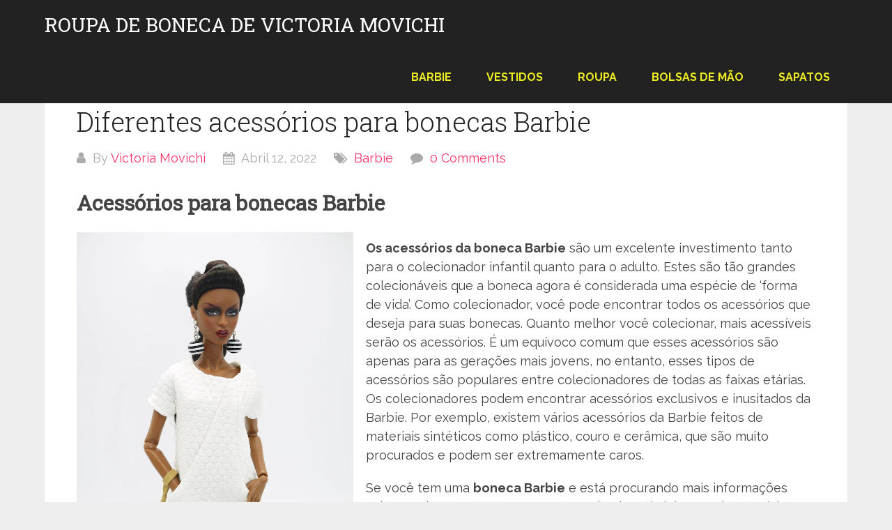

--- FILE ---
content_type: text/html; charset=UTF-8
request_url: https://pt.victoriamovichi.com/barbie/acessorios/
body_size: 18353
content:
<!DOCTYPE html>
<html lang="pt-PT" prefix="og: https://ogp.me/ns#">
<head itemscope itemtype="http://schema.org/WebSite">
	<meta charset="UTF-8">
	<meta name="viewport" content="width=device-width, initial-scale=1">
	<link rel="profile" href="https://gmpg.org/xfn/11">
	<link rel="pingback" href="https://pt.victoriamovichi.com/xmlrpc.php">
		<style>img:is([sizes="auto" i], [sizes^="auto," i]) { contain-intrinsic-size: 3000px 1500px }</style>
	
<!-- Search Engine Optimization by Rank Math PRO - https://rankmath.com/ -->
<title>Diferentes acessórios para bonecas Barbie</title>
<meta name="description" content="Acessórios para bonecas Barbie: malas e bolsas, colares, brincos, fitas de cabeça, etc. Escolher roupas e acessórios compatíveis para bonecas Barbie."/>
<meta name="robots" content="follow, index, noarchive, max-snippet:-1, max-video-preview:-1, max-image-preview:large"/>
<link rel="canonical" href="https://pt.victoriamovichi.com/barbie/acessorios/" />
<meta property="og:locale" content="pt_PT" />
<meta property="og:type" content="article" />
<meta property="og:title" content="Diferentes acessórios para bonecas Barbie" />
<meta property="og:description" content="Acessórios para bonecas Barbie: malas e bolsas, colares, brincos, fitas de cabeça, etc. Escolher roupas e acessórios compatíveis para bonecas Barbie." />
<meta property="og:url" content="https://pt.victoriamovichi.com/barbie/acessorios/" />
<meta property="og:site_name" content="Roupa de Boneca de Victoria Movichi" />
<meta property="article:section" content="Barbie" />
<meta property="og:updated_time" content="2022-06-05T20:24:13+00:00" />
<meta property="og:image" content="https://pt.victoriamovichi.com/wp-content/uploads/sites/23/Handbag2s-scaled.jpg" />
<meta property="og:image:secure_url" content="https://pt.victoriamovichi.com/wp-content/uploads/sites/23/Handbag2s-scaled.jpg" />
<meta property="og:image:width" content="1164" />
<meta property="og:image:height" content="924" />
<meta property="og:image:alt" content="doll accessories" />
<meta property="og:image:type" content="image/jpeg" />
<meta name="twitter:card" content="summary_large_image" />
<meta name="twitter:title" content="Diferentes acessórios para bonecas Barbie" />
<meta name="twitter:description" content="Acessórios para bonecas Barbie: malas e bolsas, colares, brincos, fitas de cabeça, etc. Escolher roupas e acessórios compatíveis para bonecas Barbie." />
<meta name="twitter:image" content="https://pt.victoriamovichi.com/wp-content/uploads/sites/23/Handbag2s-scaled.jpg" />
<meta name="twitter:label1" content="Written by" />
<meta name="twitter:data1" content="Victoria Movichi" />
<meta name="twitter:label2" content="Time to read" />
<meta name="twitter:data2" content="5 minutes" />
<!-- /Rank Math WordPress SEO plugin -->

<link rel='dns-prefetch' href='//fonts.googleapis.com' />
<style type="text/css" media="all">
.wpautoterms-footer{background-color:#ffffff;text-align:center;}
.wpautoterms-footer a{color:#1e1e1e;font-family:Arial, sans-serif;font-size:16px;}
.wpautoterms-footer .separator{color:#a3a3a3;font-family:Arial, sans-serif;font-size:16px;}</style>

<link rel='stylesheet' id='wp-block-library-css' href='https://pt.victoriamovichi.com/wp-includes/css/dist/block-library/style.min.css' type='text/css' media='all' />
<style id='wp-block-library-theme-inline-css' type='text/css'>
.wp-block-audio :where(figcaption){color:#555;font-size:13px;text-align:center}.is-dark-theme .wp-block-audio :where(figcaption){color:#ffffffa6}.wp-block-audio{margin:0 0 1em}.wp-block-code{border:1px solid #ccc;border-radius:4px;font-family:Menlo,Consolas,monaco,monospace;padding:.8em 1em}.wp-block-embed :where(figcaption){color:#555;font-size:13px;text-align:center}.is-dark-theme .wp-block-embed :where(figcaption){color:#ffffffa6}.wp-block-embed{margin:0 0 1em}.blocks-gallery-caption{color:#555;font-size:13px;text-align:center}.is-dark-theme .blocks-gallery-caption{color:#ffffffa6}:root :where(.wp-block-image figcaption){color:#555;font-size:13px;text-align:center}.is-dark-theme :root :where(.wp-block-image figcaption){color:#ffffffa6}.wp-block-image{margin:0 0 1em}.wp-block-pullquote{border-bottom:4px solid;border-top:4px solid;color:currentColor;margin-bottom:1.75em}.wp-block-pullquote cite,.wp-block-pullquote footer,.wp-block-pullquote__citation{color:currentColor;font-size:.8125em;font-style:normal;text-transform:uppercase}.wp-block-quote{border-left:.25em solid;margin:0 0 1.75em;padding-left:1em}.wp-block-quote cite,.wp-block-quote footer{color:currentColor;font-size:.8125em;font-style:normal;position:relative}.wp-block-quote:where(.has-text-align-right){border-left:none;border-right:.25em solid;padding-left:0;padding-right:1em}.wp-block-quote:where(.has-text-align-center){border:none;padding-left:0}.wp-block-quote.is-large,.wp-block-quote.is-style-large,.wp-block-quote:where(.is-style-plain){border:none}.wp-block-search .wp-block-search__label{font-weight:700}.wp-block-search__button{border:1px solid #ccc;padding:.375em .625em}:where(.wp-block-group.has-background){padding:1.25em 2.375em}.wp-block-separator.has-css-opacity{opacity:.4}.wp-block-separator{border:none;border-bottom:2px solid;margin-left:auto;margin-right:auto}.wp-block-separator.has-alpha-channel-opacity{opacity:1}.wp-block-separator:not(.is-style-wide):not(.is-style-dots){width:100px}.wp-block-separator.has-background:not(.is-style-dots){border-bottom:none;height:1px}.wp-block-separator.has-background:not(.is-style-wide):not(.is-style-dots){height:2px}.wp-block-table{margin:0 0 1em}.wp-block-table td,.wp-block-table th{word-break:normal}.wp-block-table :where(figcaption){color:#555;font-size:13px;text-align:center}.is-dark-theme .wp-block-table :where(figcaption){color:#ffffffa6}.wp-block-video :where(figcaption){color:#555;font-size:13px;text-align:center}.is-dark-theme .wp-block-video :where(figcaption){color:#ffffffa6}.wp-block-video{margin:0 0 1em}:root :where(.wp-block-template-part.has-background){margin-bottom:0;margin-top:0;padding:1.25em 2.375em}
</style>
<style id='classic-theme-styles-inline-css' type='text/css'>
/*! This file is auto-generated */
.wp-block-button__link{color:#fff;background-color:#32373c;border-radius:9999px;box-shadow:none;text-decoration:none;padding:calc(.667em + 2px) calc(1.333em + 2px);font-size:1.125em}.wp-block-file__button{background:#32373c;color:#fff;text-decoration:none}
</style>
<link rel='stylesheet' id='ultimate_blocks-cgb-style-css-css' href='https://pt.victoriamovichi.com/wp-content/plugins/ultimate-blocks/dist/blocks.style.build.css' type='text/css' media='all' />
<style id='global-styles-inline-css' type='text/css'>
:root{--wp--preset--aspect-ratio--square: 1;--wp--preset--aspect-ratio--4-3: 4/3;--wp--preset--aspect-ratio--3-4: 3/4;--wp--preset--aspect-ratio--3-2: 3/2;--wp--preset--aspect-ratio--2-3: 2/3;--wp--preset--aspect-ratio--16-9: 16/9;--wp--preset--aspect-ratio--9-16: 9/16;--wp--preset--color--black: #000000;--wp--preset--color--cyan-bluish-gray: #abb8c3;--wp--preset--color--white: #ffffff;--wp--preset--color--pale-pink: #f78da7;--wp--preset--color--vivid-red: #cf2e2e;--wp--preset--color--luminous-vivid-orange: #ff6900;--wp--preset--color--luminous-vivid-amber: #fcb900;--wp--preset--color--light-green-cyan: #7bdcb5;--wp--preset--color--vivid-green-cyan: #00d084;--wp--preset--color--pale-cyan-blue: #8ed1fc;--wp--preset--color--vivid-cyan-blue: #0693e3;--wp--preset--color--vivid-purple: #9b51e0;--wp--preset--gradient--vivid-cyan-blue-to-vivid-purple: linear-gradient(135deg,rgba(6,147,227,1) 0%,rgb(155,81,224) 100%);--wp--preset--gradient--light-green-cyan-to-vivid-green-cyan: linear-gradient(135deg,rgb(122,220,180) 0%,rgb(0,208,130) 100%);--wp--preset--gradient--luminous-vivid-amber-to-luminous-vivid-orange: linear-gradient(135deg,rgba(252,185,0,1) 0%,rgba(255,105,0,1) 100%);--wp--preset--gradient--luminous-vivid-orange-to-vivid-red: linear-gradient(135deg,rgba(255,105,0,1) 0%,rgb(207,46,46) 100%);--wp--preset--gradient--very-light-gray-to-cyan-bluish-gray: linear-gradient(135deg,rgb(238,238,238) 0%,rgb(169,184,195) 100%);--wp--preset--gradient--cool-to-warm-spectrum: linear-gradient(135deg,rgb(74,234,220) 0%,rgb(151,120,209) 20%,rgb(207,42,186) 40%,rgb(238,44,130) 60%,rgb(251,105,98) 80%,rgb(254,248,76) 100%);--wp--preset--gradient--blush-light-purple: linear-gradient(135deg,rgb(255,206,236) 0%,rgb(152,150,240) 100%);--wp--preset--gradient--blush-bordeaux: linear-gradient(135deg,rgb(254,205,165) 0%,rgb(254,45,45) 50%,rgb(107,0,62) 100%);--wp--preset--gradient--luminous-dusk: linear-gradient(135deg,rgb(255,203,112) 0%,rgb(199,81,192) 50%,rgb(65,88,208) 100%);--wp--preset--gradient--pale-ocean: linear-gradient(135deg,rgb(255,245,203) 0%,rgb(182,227,212) 50%,rgb(51,167,181) 100%);--wp--preset--gradient--electric-grass: linear-gradient(135deg,rgb(202,248,128) 0%,rgb(113,206,126) 100%);--wp--preset--gradient--midnight: linear-gradient(135deg,rgb(2,3,129) 0%,rgb(40,116,252) 100%);--wp--preset--font-size--small: 13px;--wp--preset--font-size--medium: 20px;--wp--preset--font-size--large: 36px;--wp--preset--font-size--x-large: 42px;--wp--preset--spacing--20: 0.44rem;--wp--preset--spacing--30: 0.67rem;--wp--preset--spacing--40: 1rem;--wp--preset--spacing--50: 1.5rem;--wp--preset--spacing--60: 2.25rem;--wp--preset--spacing--70: 3.38rem;--wp--preset--spacing--80: 5.06rem;--wp--preset--shadow--natural: 6px 6px 9px rgba(0, 0, 0, 0.2);--wp--preset--shadow--deep: 12px 12px 50px rgba(0, 0, 0, 0.4);--wp--preset--shadow--sharp: 6px 6px 0px rgba(0, 0, 0, 0.2);--wp--preset--shadow--outlined: 6px 6px 0px -3px rgba(255, 255, 255, 1), 6px 6px rgba(0, 0, 0, 1);--wp--preset--shadow--crisp: 6px 6px 0px rgba(0, 0, 0, 1);}:where(.is-layout-flex){gap: 0.5em;}:where(.is-layout-grid){gap: 0.5em;}body .is-layout-flex{display: flex;}.is-layout-flex{flex-wrap: wrap;align-items: center;}.is-layout-flex > :is(*, div){margin: 0;}body .is-layout-grid{display: grid;}.is-layout-grid > :is(*, div){margin: 0;}:where(.wp-block-columns.is-layout-flex){gap: 2em;}:where(.wp-block-columns.is-layout-grid){gap: 2em;}:where(.wp-block-post-template.is-layout-flex){gap: 1.25em;}:where(.wp-block-post-template.is-layout-grid){gap: 1.25em;}.has-black-color{color: var(--wp--preset--color--black) !important;}.has-cyan-bluish-gray-color{color: var(--wp--preset--color--cyan-bluish-gray) !important;}.has-white-color{color: var(--wp--preset--color--white) !important;}.has-pale-pink-color{color: var(--wp--preset--color--pale-pink) !important;}.has-vivid-red-color{color: var(--wp--preset--color--vivid-red) !important;}.has-luminous-vivid-orange-color{color: var(--wp--preset--color--luminous-vivid-orange) !important;}.has-luminous-vivid-amber-color{color: var(--wp--preset--color--luminous-vivid-amber) !important;}.has-light-green-cyan-color{color: var(--wp--preset--color--light-green-cyan) !important;}.has-vivid-green-cyan-color{color: var(--wp--preset--color--vivid-green-cyan) !important;}.has-pale-cyan-blue-color{color: var(--wp--preset--color--pale-cyan-blue) !important;}.has-vivid-cyan-blue-color{color: var(--wp--preset--color--vivid-cyan-blue) !important;}.has-vivid-purple-color{color: var(--wp--preset--color--vivid-purple) !important;}.has-black-background-color{background-color: var(--wp--preset--color--black) !important;}.has-cyan-bluish-gray-background-color{background-color: var(--wp--preset--color--cyan-bluish-gray) !important;}.has-white-background-color{background-color: var(--wp--preset--color--white) !important;}.has-pale-pink-background-color{background-color: var(--wp--preset--color--pale-pink) !important;}.has-vivid-red-background-color{background-color: var(--wp--preset--color--vivid-red) !important;}.has-luminous-vivid-orange-background-color{background-color: var(--wp--preset--color--luminous-vivid-orange) !important;}.has-luminous-vivid-amber-background-color{background-color: var(--wp--preset--color--luminous-vivid-amber) !important;}.has-light-green-cyan-background-color{background-color: var(--wp--preset--color--light-green-cyan) !important;}.has-vivid-green-cyan-background-color{background-color: var(--wp--preset--color--vivid-green-cyan) !important;}.has-pale-cyan-blue-background-color{background-color: var(--wp--preset--color--pale-cyan-blue) !important;}.has-vivid-cyan-blue-background-color{background-color: var(--wp--preset--color--vivid-cyan-blue) !important;}.has-vivid-purple-background-color{background-color: var(--wp--preset--color--vivid-purple) !important;}.has-black-border-color{border-color: var(--wp--preset--color--black) !important;}.has-cyan-bluish-gray-border-color{border-color: var(--wp--preset--color--cyan-bluish-gray) !important;}.has-white-border-color{border-color: var(--wp--preset--color--white) !important;}.has-pale-pink-border-color{border-color: var(--wp--preset--color--pale-pink) !important;}.has-vivid-red-border-color{border-color: var(--wp--preset--color--vivid-red) !important;}.has-luminous-vivid-orange-border-color{border-color: var(--wp--preset--color--luminous-vivid-orange) !important;}.has-luminous-vivid-amber-border-color{border-color: var(--wp--preset--color--luminous-vivid-amber) !important;}.has-light-green-cyan-border-color{border-color: var(--wp--preset--color--light-green-cyan) !important;}.has-vivid-green-cyan-border-color{border-color: var(--wp--preset--color--vivid-green-cyan) !important;}.has-pale-cyan-blue-border-color{border-color: var(--wp--preset--color--pale-cyan-blue) !important;}.has-vivid-cyan-blue-border-color{border-color: var(--wp--preset--color--vivid-cyan-blue) !important;}.has-vivid-purple-border-color{border-color: var(--wp--preset--color--vivid-purple) !important;}.has-vivid-cyan-blue-to-vivid-purple-gradient-background{background: var(--wp--preset--gradient--vivid-cyan-blue-to-vivid-purple) !important;}.has-light-green-cyan-to-vivid-green-cyan-gradient-background{background: var(--wp--preset--gradient--light-green-cyan-to-vivid-green-cyan) !important;}.has-luminous-vivid-amber-to-luminous-vivid-orange-gradient-background{background: var(--wp--preset--gradient--luminous-vivid-amber-to-luminous-vivid-orange) !important;}.has-luminous-vivid-orange-to-vivid-red-gradient-background{background: var(--wp--preset--gradient--luminous-vivid-orange-to-vivid-red) !important;}.has-very-light-gray-to-cyan-bluish-gray-gradient-background{background: var(--wp--preset--gradient--very-light-gray-to-cyan-bluish-gray) !important;}.has-cool-to-warm-spectrum-gradient-background{background: var(--wp--preset--gradient--cool-to-warm-spectrum) !important;}.has-blush-light-purple-gradient-background{background: var(--wp--preset--gradient--blush-light-purple) !important;}.has-blush-bordeaux-gradient-background{background: var(--wp--preset--gradient--blush-bordeaux) !important;}.has-luminous-dusk-gradient-background{background: var(--wp--preset--gradient--luminous-dusk) !important;}.has-pale-ocean-gradient-background{background: var(--wp--preset--gradient--pale-ocean) !important;}.has-electric-grass-gradient-background{background: var(--wp--preset--gradient--electric-grass) !important;}.has-midnight-gradient-background{background: var(--wp--preset--gradient--midnight) !important;}.has-small-font-size{font-size: var(--wp--preset--font-size--small) !important;}.has-medium-font-size{font-size: var(--wp--preset--font-size--medium) !important;}.has-large-font-size{font-size: var(--wp--preset--font-size--large) !important;}.has-x-large-font-size{font-size: var(--wp--preset--font-size--x-large) !important;}
:where(.wp-block-post-template.is-layout-flex){gap: 1.25em;}:where(.wp-block-post-template.is-layout-grid){gap: 1.25em;}
:where(.wp-block-columns.is-layout-flex){gap: 2em;}:where(.wp-block-columns.is-layout-grid){gap: 2em;}
:root :where(.wp-block-pullquote){font-size: 1.5em;line-height: 1.6;}
</style>
<link rel='stylesheet' id='wpautoterms_css-css' href='https://pt.victoriamovichi.com/wp-content/plugins/auto-terms-of-service-and-privacy-policy/css/wpautoterms.css' type='text/css' media='all' />
<link rel='stylesheet' id='ub-extension-style-css-css' href='https://pt.victoriamovichi.com/wp-content/plugins/ultimate-blocks/src/extensions/style.css' type='text/css' media='all' />
<link rel='stylesheet' id='cookie-law-info-css' href='https://pt.victoriamovichi.com/wp-content/plugins/cookie-law-info/legacy/public/css/cookie-law-info-public.css' type='text/css' media='all' />
<link rel='stylesheet' id='cookie-law-info-gdpr-css' href='https://pt.victoriamovichi.com/wp-content/plugins/cookie-law-info/legacy/public/css/cookie-law-info-gdpr.css' type='text/css' media='all' />
<link rel='stylesheet' id='awesome-color-palettes-style-css' href='https://pt.victoriamovichi.com/wp-content/plugins/awesome-color-palettes/awesome-color-palettes.css' type='text/css' media='all' />
<link rel='stylesheet' id='schema-lite-style-css' href='https://pt.victoriamovichi.com/wp-content/themes/schema-lite/style.css' type='text/css' media='all' />
<style id='schema-lite-style-inline-css' type='text/css'>

		#site-header, #navigation.mobile-menu-wrapper { background-image: url(''); }
		.primary-navigation #navigation li:hover > a, #tabber .inside li .meta b,footer .widget li a:hover,.fn a,.reply a,#tabber .inside li div.info .entry-title a:hover, #navigation ul ul a:hover,.single_post a:not(.wp-block-button__link), a:hover, .sidebar.c-4-12 .textwidget a, #site-footer .textwidget a, #commentform a, #tabber .inside li a, .copyrights a:hover, a, .sidebar.c-4-12 a:hover, .top a:hover, footer .tagcloud a:hover, .title a, .related-posts .post:hover .title { color: #ff3266; }

		#navigation ul li.current-menu-item a { color: #ff3266!important; }

		.nav-previous a:hover, .nav-next a:hover, #commentform input#submit, #searchform input[type='submit'], .home_menu_item, .currenttext, .pagination a:hover, .mts-subscribe input[type='submit'], .pagination .current, .woocommerce nav.woocommerce-pagination ul li a:focus, .woocommerce nav.woocommerce-pagination ul li a:hover, .woocommerce nav.woocommerce-pagination ul li span.current, .woocommerce-product-search input[type='submit'], .woocommerce a.button, .woocommerce-page a.button, .woocommerce button.button, .woocommerce-page button.button, .woocommerce input.button, .woocommerce-page input.button, .woocommerce #respond input#submit, .woocommerce-page #respond input#submit, .woocommerce #content input.button, .woocommerce-page #content input.button, .featured-thumbnail .latestPost-review-wrapper.wp-review-show-total, .tagcloud a, .woocommerce nav.woocommerce-pagination ul li span.current, .woocommerce-page nav.woocommerce-pagination ul li span.current, .woocommerce #content nav.woocommerce-pagination ul li span.current, .woocommerce-page #content nav.woocommerce-pagination ul li span.current, .woocommerce nav.woocommerce-pagination ul li a:hover, .woocommerce-page nav.woocommerce-pagination ul li a:hover, .woocommerce #content nav.woocommerce-pagination ul li a:hover, .woocommerce-page #content nav.woocommerce-pagination ul li a:hover, #searchform input[type='submit'], .woocommerce-product-search input[type='submit'] { background-color: #ff3266; }

		.woocommerce nav.woocommerce-pagination ul li span.current, .woocommerce-page nav.woocommerce-pagination ul li span.current, .woocommerce #content nav.woocommerce-pagination ul li span.current, .woocommerce-page #content nav.woocommerce-pagination ul li span.current, .woocommerce nav.woocommerce-pagination ul li a:hover, .woocommerce-page nav.woocommerce-pagination ul li a:hover, .woocommerce #content nav.woocommerce-pagination ul li a:hover, .woocommerce-page #content nav.woocommerce-pagination ul li a:hover, .woocommerce nav.woocommerce-pagination ul li a:focus, .woocommerce-page nav.woocommerce-pagination ul li a:focus, .woocommerce #content nav.woocommerce-pagination ul li a:focus, .woocommerce-page #content nav.woocommerce-pagination ul li a:focus, .pagination .current, .tagcloud a { border-color: #ff3266; }
		.corner { border-color: transparent transparent #ff3266 transparent;}

		footer, #commentform input#submit:hover, .featured-thumbnail .latestPost-review-wrapper { background-color: #261916; }
			
</style>
<link rel='stylesheet' id='schema-lite-fonts-css' href='https://fonts.googleapis.com/css?family=Roboto%20Slab%3A300%2C400%7CRaleway%3A400%2C500%2C700&#038;subset=latin-ext' type='text/css' media='all' />
<script type="text/javascript" src="https://pt.victoriamovichi.com/wp-includes/js/jquery/jquery.min.js" id="jquery-core-js"></script>
<script type="text/javascript" src="https://pt.victoriamovichi.com/wp-includes/js/jquery/jquery-migrate.min.js" id="jquery-migrate-js"></script>
<script type="text/javascript" src="https://pt.victoriamovichi.com/wp-includes/js/dist/dom-ready.min.js" id="wp-dom-ready-js"></script>
<script type="text/javascript" src="https://pt.victoriamovichi.com/wp-content/plugins/auto-terms-of-service-and-privacy-policy/js/base.js" id="wpautoterms_base-js"></script>
<script type="text/javascript" id="cookie-law-info-js-extra">
/* <![CDATA[ */
var Cli_Data = {"nn_cookie_ids":[],"cookielist":[],"non_necessary_cookies":[],"ccpaEnabled":"1","ccpaRegionBased":"","ccpaBarEnabled":"1","strictlyEnabled":["necessary","obligatoire"],"ccpaType":"ccpa_gdpr","js_blocking":"","custom_integration":"","triggerDomRefresh":"","secure_cookies":""};
var cli_cookiebar_settings = {"animate_speed_hide":"500","animate_speed_show":"500","background":"#FFF","border":"#b1a6a6c2","border_on":"","button_1_button_colour":"#000","button_1_button_hover":"#000000","button_1_link_colour":"#fff","button_1_as_button":"1","button_1_new_win":"","button_2_button_colour":"#333","button_2_button_hover":"#292929","button_2_link_colour":"#444","button_2_as_button":"","button_2_hidebar":"1","button_3_button_colour":"#000","button_3_button_hover":"#000000","button_3_link_colour":"#fff","button_3_as_button":"1","button_3_new_win":"","button_4_button_colour":"#000","button_4_button_hover":"#000000","button_4_link_colour":"#fff","button_4_as_button":"1","button_7_button_colour":"#61a229","button_7_button_hover":"#4e8221","button_7_link_colour":"#fff","button_7_as_button":"1","button_7_new_win":"","font_family":"inherit","header_fix":"","notify_animate_hide":"1","notify_animate_show":"","notify_div_id":"#cookie-law-info-bar","notify_position_horizontal":"right","notify_position_vertical":"bottom","scroll_close":"","scroll_close_reload":"","accept_close_reload":"","reject_close_reload":"","showagain_tab":"1","showagain_background":"#fff","showagain_border":"#000","showagain_div_id":"#cookie-law-info-again","showagain_x_position":"100px","text":"#000","show_once_yn":"","show_once":"10000","logging_on":"","as_popup":"","popup_overlay":"1","bar_heading_text":"","cookie_bar_as":"banner","popup_showagain_position":"bottom-right","widget_position":"left"};
var log_object = {"ajax_url":"https:\/\/pt.victoriamovichi.com\/wp-admin\/admin-ajax.php"};
/* ]]> */
</script>
<script type="text/javascript" src="https://pt.victoriamovichi.com/wp-content/plugins/cookie-law-info/legacy/public/js/cookie-law-info-public.js" id="cookie-law-info-js"></script>
<script type="text/javascript" id="cookie-law-info-ccpa-js-extra">
/* <![CDATA[ */
var ccpa_data = {"opt_out_prompt":"Do you really wish to opt out?","opt_out_confirm":"Confirmar","opt_out_cancel":"Cancelar"};
/* ]]> */
</script>
<script type="text/javascript" src="https://pt.victoriamovichi.com/wp-content/plugins/cookie-law-info/legacy/admin/modules/ccpa/assets/js/cookie-law-info-ccpa.js" id="cookie-law-info-ccpa-js"></script>
<script type="text/javascript" src="https://pt.victoriamovichi.com/wp-content/themes/schema-lite/js/customscripts.js" id="schema-lite-customscripts-js"></script>
<style>.pseudo-clearfy-link { color: #008acf; cursor: pointer;}.pseudo-clearfy-link:hover { text-decoration: none;}</style><!-- Global site tag (gtag.js) - Google Analytics -->
<script async src="https://www.googletagmanager.com/gtag/js?id=UA-130038985-1"></script>
<script>
  window.dataLayer = window.dataLayer || [];
  function gtag(){dataLayer.push(arguments);}
  gtag('js', new Date());

  gtag('config', 'UA-130038985-1');
</script>
<style id="wpremark-styles">.wpremark{position:relative;display:flex;border:none}.wpremark p{margin:.75em 0}.wpremark p:first-child{margin-top:0}.wpremark p:last-child{margin-bottom:0}.wpremark .wpremark-body{width:100%;max-width:100%;align-self:center}.wpremark .wpremark-icon svg,.wpremark .wpremark-icon img{display:block;max-width:100%;max-height:100%}</style>		<style type="text/css">
					.site-title a,
			.site-description, #navigation a {
				color: #eeee22;
			}
				</style>
		<link rel="icon" href="https://pt.victoriamovichi.com/wp-content/uploads/sites/23/2019/02/dress-60x60.png" sizes="32x32" />
<link rel="icon" href="https://pt.victoriamovichi.com/wp-content/uploads/sites/23/2019/02/dress.png" sizes="192x192" />
<link rel="apple-touch-icon" href="https://pt.victoriamovichi.com/wp-content/uploads/sites/23/2019/02/dress.png" />
<meta name="msapplication-TileImage" content="https://pt.victoriamovichi.com/wp-content/uploads/sites/23/2019/02/dress.png" />
		<style type="text/css" id="wp-custom-css">
			body,html{font-size:18px;line-height:1.5;font-weight:400}
html{overflow-x:hidden}
h1{font-size:36px}
h2{font-size:30px}
h3{font-size:24px}
h4{font-size:22px}
h5{font-size:20px}
h6{font-size:19px}
#page{padding-top:0px}
.article{padding-top:0px}

.lang-item {
  display: inline;
}		</style>
		</head>

<body class="wp-singular post-template-default single single-post postid-522 single-format-standard wp-embed-responsive wp-theme-schema-lite boxed nosidebar metaslider-plugin" itemscope itemtype="http://schema.org/WebPage">
	<div class="main-container">
		<a class="skip-link screen-reader-text" href="#content">Skip to content</a>
					<div class="top-navigation">
				<div class="container clear">
					<nav id="navigation" class="top-navigation" role="navigation" itemscope itemtype="http://schema.org/SiteNavigationElement">
											</nav><!-- #site-navigation -->
				</div>
			</div>
			<header id="site-header" role="banner" itemscope itemtype="http://schema.org/WPHeader">
									<div class="container clear">
						<div class="site-branding">
																								<h2 id="logo" class="site-title" itemprop="headline">
										<a href="https://pt.victoriamovichi.com">Roupa de Boneca de Victoria Movichi</a>
									</h2><!-- END #logo -->
																					</div><!-- .site-branding -->

						<div class="primary-navigation" itemscope itemtype="http://schema.org/SiteNavigationElement">
							<a href="#" id="pull" class="toggle-mobile-menu">Menu</a>
							<nav id="navigation" class="primary-navigation mobile-menu-wrapper" role="navigation">
								<ul id="menu-etsy" class="menu clearfix"><li id="menu-item-4245" class="menu-item menu-item-type-taxonomy menu-item-object-category current-post-ancestor current-menu-parent current-post-parent menu-item-4245"><a href="https://pt.victoriamovichi.com/barbie/">Barbie</a></li>
<li id="menu-item-4247" class="menu-item menu-item-type-taxonomy menu-item-object-category menu-item-4247"><a href="https://pt.victoriamovichi.com/vestidos/">Vestidos</a></li>
<li id="menu-item-4249" class="menu-item menu-item-type-taxonomy menu-item-object-category menu-item-4249"><a href="https://pt.victoriamovichi.com/roupa/">Roupa</a></li>
<li id="menu-item-4248" class="menu-item menu-item-type-taxonomy menu-item-object-category menu-item-4248"><a href="https://pt.victoriamovichi.com/bolsas-de-mao/">Bolsas de mão</a></li>
<li id="menu-item-4250" class="menu-item menu-item-type-taxonomy menu-item-object-category menu-item-4250"><a href="https://pt.victoriamovichi.com/sapatos/">Sapatos</a></li>
</ul>							</nav><!-- #site-navigation -->
						</div>
					</div>
								</header><!-- #masthead -->
			
<div id="page" class="single clear">
	<div class="content">
		<article class="article">
									<div id="post-522" class="post post-522 type-post status-publish format-standard has-post-thumbnail hentry category-barbie">
							<div class="single_post">

								
																	<header>
																					<h1 class="title single-title">Diferentes acessórios para bonecas Barbie</h1>
																															<div class="post-info">
												<span class="theauthor"><i class="schema-lite-icon icon-user"></i> By <a href="https://pt.victoriamovichi.com/author/victoriamovichi/" title="Artigos de Victoria Movichi" rel="author">Victoria Movichi</a></span>
												<span class="posted-on entry-date date updated"><i class="schema-lite-icon icon-calendar"></i> Abril 12, 2022</span>
												<span class="featured-cat"><i class="schema-lite-icon icon-tags"></i> <a href="https://pt.victoriamovichi.com/barbie/" rel="category tag">Barbie</a></span>
												<span class="thecomment"><i class="schema-lite-icon icon-comment"></i> <a href="https://pt.victoriamovichi.com/barbie/acessorios/#respond">0 Comments</a></span>
											</div>
																			</header>
								
								<!-- Start Content -->
								<div id="content" class="post-single-content box mark-links">
									
<h2 class="wp-block-heading"><strong>Acessórios para bonecas Barbie</strong></h2>


<div class="wp-block-image">
<figure class="alignleft is-resized"><img fetchpriority="high" decoding="async" src="https://i.etsystatic.com/18633502/r/il/27587b/2168894869/il_794xN.2168894869_lezg.jpg" alt="acessórios de boneca" width="397" height="530"/></figure></div>


<p><strong>Os acessórios da boneca Barbie</strong> são um excelente investimento tanto para o colecionador infantil quanto para o adulto. Estes são tão grandes colecionáveis ​​que a boneca agora é considerada uma espécie de &#8216;forma de vida&#8217;. Como colecionador, você pode encontrar todos os acessórios que deseja para suas bonecas. Quanto melhor você colecionar, mais acessíveis serão os acessórios. É um equívoco comum que esses acessórios são apenas para as gerações mais jovens, no entanto, esses tipos de acessórios são populares entre colecionadores de todas as faixas etárias. Os colecionadores podem encontrar acessórios exclusivos e inusitados da Barbie. Por exemplo, existem vários acessórios da Barbie feitos de materiais sintéticos como plástico, couro e cerâmica, que são muito procurados e podem ser extremamente caros.</p>



<p>Se você tem uma <strong>boneca Barbie</strong> e está procurando mais informações sobre quais <em>acessórios</em> comprar para ela, descobrirá que existem vários itens que ela pode usar em seu quarto e muito mais. Ela pode usar quase qualquer coisa, desde que seja da coleção Barbie e você encontre os acessórios que se encaixam nessa coleção. Ela pode estar vestindo algo e isso não significa que você vai parecer ridículo ou como se estivesse tirando sarro dela.</p>



<p><strong>As bonecas Barbie</strong> tornaram-se um brinquedo muito famoso e <strong>acessórios</strong> para apoiá-las. E enquanto a caixa da Barbie está pronta para ser aberta a qualquer momento, seus acessórios são os que podem ser usados ​​durante a brincadeira. Se você quiser dar um visual diferente à sua boneca, você pode colocar acessórios diferentes para se adequar a ela.</p>



<h2 class="wp-block-heading">Bolsas de bonecas Barbie</h2>



<p>A <strong>bolsa</strong> é outro acessório que faz sucesso entre as meninas e principalmente as mais novas. Se você está planejando comprar a bolsa, lembre-se de que ela deve ser feita de couro e não de plástico. As sacolas plásticas só atrairão os olhos dos outros e também farão com que ela pareça desleixada.</p>



<figure class="wp-block-embed aligncenter is-type-video is-provider-youtube wp-block-embed-youtube wp-embed-aspect-16-9 wp-has-aspect-ratio"><div class="wp-block-embed__wrapper">
<iframe title="LEATHER HANDBAG for BARBIE DOLL?" width="678" height="381" src="https://www.youtube.com/embed/oyqvKHjcDbk?feature=oembed" frameborder="0" allow="accelerometer; autoplay; clipboard-write; encrypted-media; gyroscope; picture-in-picture" allowfullscreen></iframe>
</div></figure>



<p>Ao escolher a bolsa, você pode escolher entre uma bolsa de mão e uma bolsa grande. A bolsa clutch é ideal para a sua Barbie quando ela não está muito ocupada brincando com as bonecas.</p>



<p>Se você decidiu comprar uma <em>bolsa para sua Barbie</em> , não se apresse. Há muitas bolsas disponíveis que combinam com ela. Mas se você planeja comprar uma bolsa para ela imediatamente, pode optar por uma bolsa personalizada. Apenas certifique-se de escolher uma bolsa que combine com a cor da sua pele. A bolsa certa também a deixará mais bonita e sofisticada.</p>


<div class="wp-block-image">
<figure class="aligncenter is-resized"><img decoding="async" src="https://i.etsystatic.com/18633502/r/il/3b1db3/2119857168/il_1588xN.2119857168_jahr.jpg" alt="bolsa de boneca" width="397" height="265"/></figure></div>


<p>No entanto, se você precisar de uma bolsa que caiba na sua Barbie sem deixá-la elegante, você pode optar pela bolsa grande. Apenas certifique-se de ir para uma bolsa que seja grande o suficiente para carregar todas as coisas que você precisa para o dia. Caso contrário, você acabaria com uma pequena bolsa que não fará sua Barbie parecer uma fashionista.</p>



<h2 class="wp-block-heading">Faixas da boneca Barbie</h2>



<figure class="wp-block-embed aligncenter is-type-video is-provider-youtube wp-block-embed-youtube wp-embed-aspect-16-9 wp-has-aspect-ratio"><div class="wp-block-embed__wrapper">
<iframe loading="lazy" title="FABRIC FLOWER HEADBAND - Fashion Trends for Barbie and Fashion Royalty dolls" width="678" height="381" src="https://www.youtube.com/embed/SE23zo9wXUk?feature=oembed" frameborder="0" allow="accelerometer; autoplay; clipboard-write; encrypted-media; gyroscope; picture-in-picture" allowfullscreen></iframe>
</div></figure>



<p><strong>As bandanas</strong> também são um ótimo acessório para a Barbie. Ela pode usar um sobre o cabelo ou apenas usar um que tenha algumas contas nele. Alguns itens que são bons de se obter são miçangas em cores contrastantes. As miçangas são muito femininas, mas ainda são femininas e bonitas quando usadas em cima do cabelo.</p>



<p>Existem tiaras que podem ser tingidas e desenhadas para a menina escolher. Alguns deles também têm <em>desenhos feitos especificamente para a Barbie</em> . Para uma noiva que quer se parecer com seu amor, uma faixa branca é perfeita.</p>


<div class="wp-block-image">
<figure class="aligncenter is-resized"><a href="https://translate.google.com/website?sl=auto&amp;tl=pt&amp;hl=en&amp;client=webapp&amp;u=https://www.etsy.com/listing/757729240/" target="_blank" rel="noreferrer noopener"><img loading="lazy" decoding="async" src="https://i.etsystatic.com/18633502/r/il/4a58ba/2157803238/il_1588xN.2157803238_3wg6.jpg" alt="faixa de boneca" width="397" height="315"/></a></figure></div>


<p>Diferentes estilos de bandanas foram lançados pelos vários fabricantes, por isso é importante verificar o que vai caber na sua boneca Barbie. Uma opção popular seria uma faixa de cabeça trançada de tule branco com uma sobreposição de tule branco. Isso parece uma peruca rosa clássica. Você também pode obter headbands que vêm em cores diferentes.</p>



<h2 class="wp-block-heading">Brincos de boneca Barbie</h2>



<figure class="wp-block-embed aligncenter is-type-video is-provider-youtube wp-block-embed-youtube wp-embed-aspect-16-9 wp-has-aspect-ratio"><div class="wp-block-embed__wrapper">
<iframe loading="lazy" title="ROUNDED EARRINGS for DOLLS - jewelry doll accessories" width="678" height="381" src="https://www.youtube.com/embed/bSBumAXoTW0?feature=oembed" frameborder="0" allow="accelerometer; autoplay; clipboard-write; encrypted-media; gyroscope; picture-in-picture" allowfullscreen></iframe>
</div></figure>



<p>Embora a caixa da Barbie não tenha indicado isso, os brincos fazem parte de seus acessórios. Por isso, escolha o tipo que melhor se adapta à sua personalidade. Eles podem fazer sua boneca parecer elegante ou casual, formal ou informal.</p>


<div class="wp-block-image">
<figure class="aligncenter is-resized"><img loading="lazy" decoding="async" src="https://i.etsystatic.com/18633502/r/il/8a3dc8/2168898051/il_1588xN.2168898051_pdi3.jpg" alt="brincos de boneca" width="397" height="315"/></figure></div>


<p>Não importa que tipo de <em>brincos você compre para sua Barbie</em> , nunca vai ficar tão bom quanto sua imaginação. Se você decidir fazer você mesmo ou ficar online, existem algumas ótimas ideias que você pode seguir para criar sua própria ideia de presente.</p>



<p>Os brincos para bonecas Barbie são algo que todos os colecionadores adorariam ter. Eles são divertidos e úteis.</p>



<h2 class="wp-block-heading">colares de bonecas barbie</h2>



<p>Ao contrário das joias na caixa, o acessório mais comprado é o <strong>colar</strong> . Se você comprar uma pulseira, ela só virá na cor lisa. Mas, se você comprar um colar, poderá obter qualquer tipo de estilo e forma. E você ainda pode usá-lo como bolsa clutch. Mas se você escolher um colar de metal simples, certamente receberá elogios.</p>


<div class="wp-block-image">
<figure class="alignleft is-resized"><img loading="lazy" decoding="async" src="https://i.etsystatic.com/18633502/r/il/33a977/2121469392/il_794xN.2121469392_qcm9.jpg" alt="colar de boneca" width="397" height="265"/></figure></div>


<blockquote class="wp-block-quote is-layout-flow wp-block-quote-is-layout-flow"><p><em>Colares podem realmente trazer o melhor de uma boneca Barbie</em> .</p></blockquote>



<p>Existem muitos tipos diferentes de colares, bem como diferentes comprimentos e designs. Existem também tipos de colares que vêm com miçangas, e também existem aqueles que têm desenhos feitos especificamente para a Barbie. Você pode obter acessórios bem simples para a sua Barbie, mas se você realmente quer vesti-la, é importante conseguir algo mais glamouroso.</p>



<p>Uma das melhores maneiras de vestir sua Barbie é encontrar um colar combinando. Um colar combinando permitirá que você combine seu colar com sua bolsa ou joias. Isso pode realmente ajudar a deixar sua Barbie ainda mais bonita e rica.</p>



<p>Com um <strong>bom colar estilo Barbie</strong> e os acessórios certos, você pode realmente melhorar sua Barbie e torná-la mais atraente. Tudo que você precisa é lembrar que você não pode ter muitos acessórios para sua boneca Barbie.</p>



<h2 class="wp-block-heading">Pulseiras da boneca Barbie</h2>


<div class="wp-block-image">
<figure class="alignright is-resized"><img loading="lazy" decoding="async" src="https://i.etsystatic.com/18633502/r/il/e7745c/2121437778/il_794xN.2121437778_5cnj.jpg" alt="pulseira de boneca" width="397" height="265"/></figure></div>


<p>Uma <strong>pulseira</strong> é outro acessório que é vendido separadamente da Barbie. Portanto, se você optar por uma pulseira, certifique-se de que ela tenha um design elegante e se encaixe na personalidade da Barbie. Caso contrário, se você optar pelos outros acessórios, parecerá bobo.</p>



<p>Desta forma, você pode facilmente escolher a <em>pulseira que melhor se adapta à sua Barbie</em> . É apenas importante que você procure um que complemente sua personalidade. Isso ajudará você a criar um novo visual para sua boneca Barbie.</p>



<p>Você também pode considerar a pulseira como um dos <strong>acessórios para sua Barbie</strong> . Ela tem duas pulseiras. Uma é uma pulseira normal e a outra é uma pulseira menor. Se você planeja comprar as duas pulseiras, certifique-se de comprar aquela que se adapte ao formato do corpo dela. Você pode escolher a pulseira normal se quiser comprar apenas um item. Nesse caso, não importa qual seja o outro acessório, porque ela ficará bonita e você pode adicionar um colar combinando para completar o visual.</p>



<h2 class="wp-block-heading">Conclusão</h2>



<p>Lembre-se de que, se você comprar <strong>acessórios para a Barbie</strong> , poderá encontrar quase tudo o que possa imaginar que possa vestir sua Barbie.</p>



<p>Lembre-se de que sua Barbie é uma boneca que precisa ter uma boa aparência. Ela precisa estar bem vestida para ficar tão bonita quanto possível.</p>



<p><a href="https://www.etsy.com/shop/dollsclothing?section_id%3D27696667" target="_blank" rel="noreferrer noopener">Onde comprar acessórios para bonecas Barbie</a></p>
								</div><!-- End Content -->

																	<!-- Start Author Box -->
									<div class="postauthor">
										<h4>About Author</h4>
										<img alt='' src='https://secure.gravatar.com/avatar/17a9e8c6b1bdb232c5b865661dc1e332ffae8e188e1c4e82388b552cdae5a725?s=100&#038;d=mm&#038;r=g' srcset='https://secure.gravatar.com/avatar/17a9e8c6b1bdb232c5b865661dc1e332ffae8e188e1c4e82388b552cdae5a725?s=200&#038;d=mm&#038;r=g 2x' class='avatar avatar-100 photo' height='100' width='100' loading='lazy' decoding='async'/>										<h5>Victoria Movichi</h5>
										<p>Fashion doll clothes designer and stylist. 15 years experience in sewing and design. 7 years of collecting Integrity Toys and Barbie dolls.</p>
									</div>
									<!-- End Author Box -->
									
<!-- You can start editing here. -->
			<div id="commentsAdd">
		<div id="respond" class="box m-t-6">
				<div id="respond" class="comment-respond">
		<h3 id="reply-title" class="comment-reply-title"><h4><span>Add a Comment</span></h4></h4></h3><p class="must-log-in">Tem de <a href="https://pt.victoriamovichi.com/wp-login.php?redirect_to=https%3A%2F%2Fpt.victoriamovichi.com%2Fbarbie%2Facessorios%2F">iniciar a sessão</a> para publicar um comentário.</p>	</div><!-- #respond -->
			</div>
	</div>

							</div>
						</div>
								</article>

			</div>
</div>
	<footer id="site-footer" role="contentinfo" itemscope itemtype="http://schema.org/WPFooter">
						<div class="container">
					<div class="footer-widgets">
						<div class="footer-widget">
															<div id="block-9" class="widget widget_block">
<h3 class="wp-block-heading has-text-align-center">Victoria Movichi - estilista e desenhadora de roupas de bonecas de moda</h3>
</div><div id="block-10" class="widget widget_block">
<ul class="wp-block-list">
<li><a href="https://www.facebook.com/VictoriaMovichi/" target="_blank" rel="noreferrer noopener">Facebook</a></li>



<li><a href="https://www.youtube.com/@victoriamovichi" target="_blank" rel="noreferrer noopener">YouTube</a></li>



<li><a rel="noreferrer noopener" href="https://www.instagram.com/dolls.clothes/" target="_blank">Instagram</a></li>



<li><a rel="noreferrer noopener" href="https://www.pinterest.com/dollsclothing/" target="_blank">Pinterest</a></li>



<li><a rel="noreferrer noopener" href="https://twitter.com/dolls_clothes/" target="_blank">Twitter</a></li>



<li><a rel="noreferrer noopener" href="https://www.flickr.com/photos/victoriamovichi/albums/" target="_blank">Flickr</a></li>



<li><a href="https://victoriamovichi.com/barbie-doll-clothes/">Barbie doll clothes</a></li>
</ul>
</div>													</div>
						<div class="footer-widget">
															
		<div id="recent-posts-2" class="widget widget_recent_entries">
		<h3 class="widget-title">Artigos recentes</h3>
		<ul>
											<li>
					<a href="https://pt.victoriamovichi.com/barbie/bonecas-barbie-vintage/">Bonecas Barbie vintage são extravagantes e bonitas</a>
									</li>
											<li>
					<a href="https://pt.victoriamovichi.com/barbie/silkstone/">Descubra os segredos das bonecas Barbie Silkstone</a>
									</li>
											<li>
					<a href="https://pt.victoriamovichi.com/barbie/bonecas/">Bonecas Barbie: como realizar seu sonho de colecionar</a>
									</li>
											<li>
					<a href="https://pt.victoriamovichi.com/barbie/acessorios/" aria-current="page">Diferentes acessórios para bonecas Barbie</a>
									</li>
											<li>
					<a href="https://pt.victoriamovichi.com/barbie/roupas-de-boneca/">Diferentes estilos de roupas de boneca Barbie</a>
									</li>
											<li>
					<a href="https://pt.victoriamovichi.com/barbie/vestidos/">Melhor vestido de Barbie – Procurando o vestido de boneca perfeito</a>
									</li>
											<li>
					<a href="https://pt.victoriamovichi.com/barbie/fashionistas/">Dentro do mundo dos Barbie Fashionistas</a>
									</li>
					</ul>

		</div>													</div>
						<div class="footer-widget last">
															<div id="block-11" class="widget widget_block"><ul class="has-text-align-center">
<li class="lang-item lang-item-10 lang-item-en"><a hreflang="en-US" href="https://victoriamovichi.com/" lang="en-US"><img loading="lazy" decoding="async" src="[data-uri]" alt="Barbie doll dress" style="width: 16px; height: 11px;" width="16" height="11"></a></li>
<li class="lang-item lang-item-14 lang-item-es"><a hreflang="es-ES" href="https://es.victoriamovichi.com/" lang="es-ES"><img loading="lazy" decoding="async" src="[data-uri]" alt="Vestido de muñeca Barbie" style="width: 16px; height: 11px;" width="16" height="11"></a></li>
<li class="lang-item lang-item-16 lang-item-fr"><a hreflang="fr-FR" href="https://fr.victoriamovichi.com/" lang="fr-FR"><img loading="lazy" decoding="async" src="[data-uri]" alt="Robe de poupée Barbie" style="width: 16px; height: 11px;" width="16" height="11"></a></li>
<li class="lang-item lang-item-18 lang-item-de"><a hreflang="de-DE" href="https://de.victoriamovichi.com/" lang="de-DE"><img loading="lazy" decoding="async" src="[data-uri]" alt="Barbie Puppenkleid" style="width: 16px; height: 11px;" width="16" height="11"></a></li>
<li class="lang-item lang-item-20 lang-item-it"><a hreflang="it-IT" href="https://it.victoriamovichi.com/" lang="it-IT"><img loading="lazy" decoding="async" src="[data-uri]" alt="Abito bambola Barbie" style="width: 16px; height: 11px;" width="16" height="11"></a></li>
<li class="lang-item lang-item-24 lang-item-nl"><a hreflang="nl-NL" href="https://nl.victoriamovichi.com/" lang="nl-NL"><img loading="lazy" decoding="async" src="[data-uri]" alt="Barbie poppenjurk" style="width: 16px; height: 11px;" width="16" height="11"></a></li>
<li class="lang-item lang-item-29 lang-item-se"><a hreflang="sv-SE" href="https://se.victoriamovichi.com/" lang="sv-SE"><img loading="lazy" decoding="async" src="[data-uri]" alt="Barbie docka klänning" style="width: 16px; height: 11px;" width="16" height="11"></a></li>
<li class="lang-item lang-item-33 lang-item-fi"><a hreflang="fi" href="https://fi.victoriamovichi.com/" lang="fi"><img loading="lazy" decoding="async" src="[data-uri]" alt="Barbie nukke mekko" style="width: 16px; height: 11px;" width="16" height="11"></a></li>
<li class="lang-item lang-item-62 lang-item-no"><a hreflang="nb-NO" href="https://no.victoriamovichi.com/" lang="nb-NO"><img loading="lazy" decoding="async" src="[data-uri]" alt="Barbie dukke kjole" style="width: 16px; height: 11px;" width="16" height="11"></a></li>
<li class="lang-item lang-item-38 lang-item-pl"><a hreflang="pl-PL" href="https://pl.victoriamovichi.com/" lang="pl-PL"><img loading="lazy" decoding="async" src="[data-uri]" alt="Barbie sukienka dla lalki" style="width: 16px; height: 11px;" width="16" height="11"></a></li>
<li class="lang-item lang-item-92 lang-item-da"><a hreflang="da-DK" href="https://dk.victoriamovichi.com/" lang="da-DK"><img loading="lazy" decoding="async" src="[data-uri]" alt="Barbie dukke kjole" style="width: 16px; height: 11px;" width="16" height="11"></a></li>
<li class="lang-item lang-item-72 lang-item-cz"><a hreflang="cs-CZ" href="https://cz.victoriamovichi.com/" lang="cs-CZ"><img loading="lazy" decoding="async" src="[data-uri]" alt="Šaty pro panenku Barbie" style="width: 16px; height: 11px;" width="16" height="11"></a></li>
<li class="lang-item lang-item-46 lang-item-tr"><a hreflang="tr-TR" href="https://tr.victoriamovichi.com/" lang="tr-TR"><img loading="lazy" decoding="async" src="[data-uri]" alt="Barbie bebek elbisesi" style="width: 16px; height: 11px;" width="16" height="11"></a></li>
<li class="lang-item lang-item-82 lang-item-ja"><a hreflang="ja" href="https://ja.victoriamovichi.com/" lang="ja"><img loading="lazy" decoding="async" src="[data-uri]" alt="バービードールドレス" style="width: 16px; height: 11px;" width="16" height="11"></a></li>
<li class="lang-item lang-item-87 lang-item-ko"><a hreflang="ko-KR" href="https://ko.victoriamovichi.com/" lang="ko-KR"><img loading="lazy" decoding="async" src="[data-uri]" alt="바비 인형 드레스" style="width: 16px; height: 11px;" width="16" height="11"></a></li>
</ul></div>													</div>
					</div>
				</div>
						<!--start copyrights-->
		<div class="copyrights">
			<div class="container">
				<div class="row" id="copyright-note">
					<span><a href="https://pt.victoriamovichi.com/" title="Roupas de bonecas para Fashion Royalty e Barbie: vestidos, sapatos, bolsas, acessórios, etc.">Roupa de Boneca de Victoria Movichi</a> Copyright &copy; 2026.</span>
					<div class="top">
												<a href="#top" class="toplink">Back to Top &uarr;</a>
					</div>
				</div>
			</div>
		</div>
		<!--end copyrights-->
			</footer><!-- #site-footer -->
	<script type="speculationrules">
{"prefetch":[{"source":"document","where":{"and":[{"href_matches":"\/*"},{"not":{"href_matches":["\/wp-*.php","\/wp-admin\/*","\/wp-content\/uploads\/sites\/23\/*","\/wp-content\/*","\/wp-content\/plugins\/*","\/wp-content\/themes\/schema-lite\/*","\/*\\?(.+)"]}},{"not":{"selector_matches":"a[rel~=\"nofollow\"]"}},{"not":{"selector_matches":".no-prefetch, .no-prefetch a"}}]},"eagerness":"conservative"}]}
</script>
<script>var pseudo_links = document.querySelectorAll(".pseudo-clearfy-link");for (var i=0;i<pseudo_links.length;i++ ) { pseudo_links[i].addEventListener("click", function(e){   window.open( e.target.getAttribute("data-uri") ); }); }</script><!--googleoff: all--><div id="cookie-law-info-bar" data-nosnippet="true"><span><div class="cli-bar-container cli-style-v2"><div class="cli-bar-message">We use cookies on our website to give you the most relevant experience by remembering your preferences and repeat visits. By clicking “Accept”, you consent to the use of ALL the cookies.</br><div class="wt-cli-ccpa-element"> <a style="color:#333333" class="wt-cli-ccpa-opt-out">Do not sell my personal information</a>.</div></div><div class="cli-bar-btn_container"><a role='button' class="medium cli-plugin-button cli-plugin-main-button cli_settings_button" style="margin:0px 10px 0px 5px">Settings</a><a role='button' data-cli_action="accept" id="cookie_action_close_header" class="medium cli-plugin-button cli-plugin-main-button cookie_action_close_header cli_action_button wt-cli-accept-btn">Accept</a></div></div></span></div><div id="cookie-law-info-again" data-nosnippet="true"><span id="cookie_hdr_showagain">Privacy &amp; Cookies Policy</span></div><div class="cli-modal" data-nosnippet="true" id="cliSettingsPopup" tabindex="-1" role="dialog" aria-labelledby="cliSettingsPopup" aria-hidden="true">
  <div class="cli-modal-dialog" role="document">
	<div class="cli-modal-content cli-bar-popup">
		  <button type="button" class="cli-modal-close" id="cliModalClose">
			<svg class="" viewBox="0 0 24 24"><path d="M19 6.41l-1.41-1.41-5.59 5.59-5.59-5.59-1.41 1.41 5.59 5.59-5.59 5.59 1.41 1.41 5.59-5.59 5.59 5.59 1.41-1.41-5.59-5.59z"></path><path d="M0 0h24v24h-24z" fill="none"></path></svg>
			<span class="wt-cli-sr-only">Fechar</span>
		  </button>
		  <div class="cli-modal-body">
			<div class="cli-container-fluid cli-tab-container">
	<div class="cli-row">
		<div class="cli-col-12 cli-align-items-stretch cli-px-0">
			<div class="cli-privacy-overview">
				<h4>Privacy Overview</h4>				<div class="cli-privacy-content">
					<div class="cli-privacy-content-text">This website uses cookies to improve your experience while you navigate through the website. Out of these, the cookies that are categorized as necessary are stored on your browser as they are essential for the working of basic functionalities of the website. We also use third-party cookies that help us analyze and understand how you use this website. These cookies will be stored in your browser only with your consent. You also have the option to opt-out of these cookies. But opting out of some of these cookies may affect your browsing experience.</div>
				</div>
				<a class="cli-privacy-readmore" aria-label="Mostrar mais" role="button" data-readmore-text="Mostrar mais" data-readless-text="Mostrar menos"></a>			</div>
		</div>
		<div class="cli-col-12 cli-align-items-stretch cli-px-0 cli-tab-section-container">
												<div class="cli-tab-section">
						<div class="cli-tab-header">
							<a role="button" tabindex="0" class="cli-nav-link cli-settings-mobile" data-target="necessary" data-toggle="cli-toggle-tab">
								Necessary							</a>
															<div class="wt-cli-necessary-checkbox">
									<input type="checkbox" class="cli-user-preference-checkbox"  id="wt-cli-checkbox-necessary" data-id="checkbox-necessary" checked="checked"  />
									<label class="form-check-label" for="wt-cli-checkbox-necessary">Necessary</label>
								</div>
								<span class="cli-necessary-caption">Sempre activado</span>
													</div>
						<div class="cli-tab-content">
							<div class="cli-tab-pane cli-fade" data-id="necessary">
								<div class="wt-cli-cookie-description">
									Necessary cookies are absolutely essential for the website to function properly. This category only includes cookies that ensures basic functionalities and security features of the website. These cookies do not store any personal information.								</div>
							</div>
						</div>
					</div>
																	<div class="cli-tab-section">
						<div class="cli-tab-header">
							<a role="button" tabindex="0" class="cli-nav-link cli-settings-mobile" data-target="non-necessary" data-toggle="cli-toggle-tab">
								Non-necessary							</a>
															<div class="cli-switch">
									<input type="checkbox" id="wt-cli-checkbox-non-necessary" class="cli-user-preference-checkbox"  data-id="checkbox-non-necessary" checked='checked' />
									<label for="wt-cli-checkbox-non-necessary" class="cli-slider" data-cli-enable="Activado" data-cli-disable="Desactivado"><span class="wt-cli-sr-only">Non-necessary</span></label>
								</div>
													</div>
						<div class="cli-tab-content">
							<div class="cli-tab-pane cli-fade" data-id="non-necessary">
								<div class="wt-cli-cookie-description">
									Any cookies that may not be particularly necessary for the website to function and is used specifically to collect user personal data via analytics, ads, other embedded contents are termed as non-necessary cookies. It is mandatory to procure user consent prior to running these cookies on your website.								</div>
							</div>
						</div>
					</div>
										</div>
	</div>
</div>
		  </div>
		  <div class="cli-modal-footer">
			<div class="wt-cli-element cli-container-fluid cli-tab-container">
				<div class="cli-row">
					<div class="cli-col-12 cli-align-items-stretch cli-px-0">
						<div class="cli-tab-footer wt-cli-privacy-overview-actions">
						
															<a id="wt-cli-privacy-save-btn" role="button" tabindex="0" data-cli-action="accept" class="wt-cli-privacy-btn cli_setting_save_button wt-cli-privacy-accept-btn cli-btn">GUARDAR E ACEITAR</a>
													</div>
						
					</div>
				</div>
			</div>
		</div>
	</div>
  </div>
</div>
<div class="cli-modal-backdrop cli-fade cli-settings-overlay"></div>
<div class="cli-modal-backdrop cli-fade cli-popupbar-overlay"></div>
<!--googleon: all--><div class="wpautoterms-footer"><p>
		<a href="https://pt.victoriamovichi.com/wpautoterms/terms-and-conditions/">Terms and Conditions</a><span class="separator"> - </span><a href="https://pt.victoriamovichi.com/wpautoterms/privacy-policy/">Privacy Policy</a></p>
</div>
<script defer src="https://static.cloudflareinsights.com/beacon.min.js/vcd15cbe7772f49c399c6a5babf22c1241717689176015" integrity="sha512-ZpsOmlRQV6y907TI0dKBHq9Md29nnaEIPlkf84rnaERnq6zvWvPUqr2ft8M1aS28oN72PdrCzSjY4U6VaAw1EQ==" data-cf-beacon='{"version":"2024.11.0","token":"586e4d8bd9e1467eb46690f452440971","r":1,"server_timing":{"name":{"cfCacheStatus":true,"cfEdge":true,"cfExtPri":true,"cfL4":true,"cfOrigin":true,"cfSpeedBrain":true},"location_startswith":null}}' crossorigin="anonymous"></script>
</body>
</html>


<!-- Page cached by LiteSpeed Cache 7.3.0.1 on 2026-01-22 22:58:13 -->